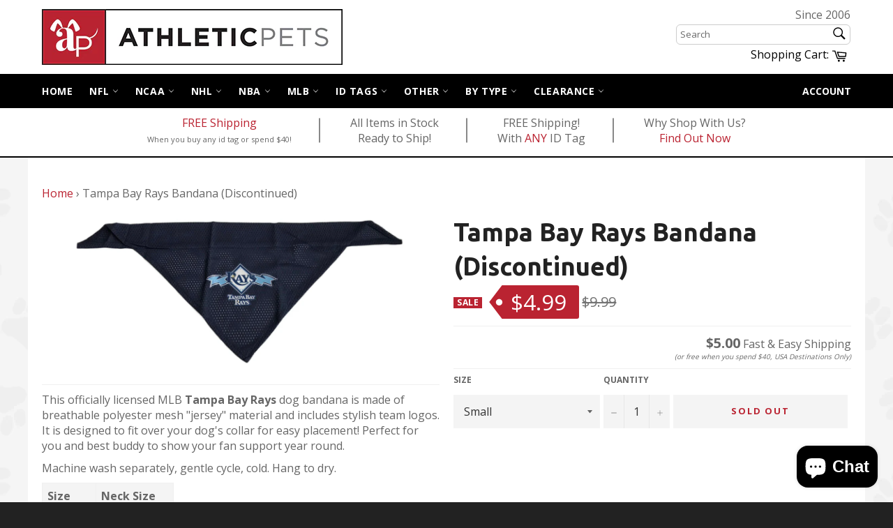

--- FILE ---
content_type: text/javascript
request_url: https://www.athleticpets.com/cdn/shop/t/2/assets/jquery.elastislide.js?v=78006070152950761611497325866
body_size: 2283
content:
(function($,window2,undefined){"use strict";var $event=$.event,$special,resizeTimeout;$special=$event.special.debouncedresize={setup:function(){$(this).on("resize",$special.handler)},teardown:function(){$(this).off("resize",$special.handler)},handler:function(event,execAsap){var context=this,args=arguments,dispatch=function(){event.type="debouncedresize",$event.dispatch.apply(context,args)};resizeTimeout&&clearTimeout(resizeTimeout),execAsap?dispatch():resizeTimeout=setTimeout(dispatch,$special.threshold)},threshold:150};var BLANK="[data-uri]";$.fn.imagesLoaded=function(callback){var $this=this,deferred=$.isFunction($.Deferred)?$.Deferred():0,hasNotify=$.isFunction(deferred.notify),$images=$this.find("img").add($this.filter("img")),loaded=[],proper=[],broken=[];$.isPlainObject(callback)&&$.each(callback,function(key,value){key==="callback"?callback=value:deferred&&deferred[key](value)});function doneLoading(){var $proper=$(proper),$broken=$(broken);deferred&&(broken.length?deferred.reject($images,$proper,$broken):deferred.resolve($images)),$.isFunction(callback)&&callback.call($this,$images,$proper,$broken)}function imgLoaded(img,isBroken){img.src===BLANK||$.inArray(img,loaded)!==-1||(loaded.push(img),isBroken?broken.push(img):proper.push(img),$.data(img,"imagesLoaded",{isBroken:isBroken,src:img.src}),hasNotify&&deferred.notifyWith($(img),[isBroken,$images,$(proper),$(broken)]),$images.length===loaded.length&&(setTimeout(doneLoading),$images.unbind(".imagesLoaded")))}return $images.length?$images.bind("load.imagesLoaded error.imagesLoaded",function(event){imgLoaded(event.target,event.type==="error")}).each(function(i,el){var src=el.src,cached=$.data(el,"imagesLoaded");if(cached&&cached.src===src){imgLoaded(el,cached.isBroken);return}if(el.complete&&el.naturalWidth!==undefined){imgLoaded(el,el.naturalWidth===0||el.naturalHeight===0);return}(el.readyState||el.complete)&&(el.src=BLANK,el.src=src)}):doneLoading(),deferred?deferred.promise($this):$this};var $window=$(window2),Modernizr=window2.Modernizr;$.Elastislide=function(options,element){this.$el=$(element),this._init(options)},$.Elastislide.defaults={orientation:"horizontal",speed:500,easing:"ease-in-out",minItems:3,start:0,onClick:function(el,position,evt){return!1},onReady:function(){return!1},onBeforeSlide:function(){return!1},onAfterSlide:function(){return!1}},$.Elastislide.prototype={_init:function(options){this.options=$.extend(!0,{},$.Elastislide.defaults,options);var self2=this,transEndEventNames={WebkitTransition:"webkitTransitionEnd",MozTransition:"transitionend",OTransition:"oTransitionEnd",msTransition:"MSTransitionEnd",transition:"transitionend"};if(this.transEndEventName=transEndEventNames[Modernizr.prefixed("transition")],this.support=Modernizr.csstransitions&&Modernizr.csstransforms,this.current=this.options.start,this.isSliding=!1,this.$items=this.$el.children("li"),this.itemsCount=this.$items.length,this.itemsCount===0)return!1;this._validate(),this.$items.detach(),this.$el.empty(),this.$el.append(this.$items),this.$el.wrap('<div class="elastislide-wrapper elastislide-loading elastislide-'+this.options.orientation+'"></div>'),this.hasTransition=!1,this.hasTransitionTimeout=setTimeout(function(){self2._addTransition()},100),this.$el.imagesLoaded(function(){self2.$el.show(),self2._layout(),self2._configure(),self2.hasTransition?(self2._removeTransition(),self2._slideToItem(self2.current),self2.$el.on(self2.transEndEventName,function(){self2.$el.off(self2.transEndEventName),self2._setWrapperSize(),self2._addTransition(),self2._initEvents()})):(clearTimeout(self2.hasTransitionTimeout),self2._setWrapperSize(),self2._initEvents(),self2._slideToItem(self2.current),setTimeout(function(){self2._addTransition()},25)),self2.options.onReady()})},_validate:function(){this.options.speed<0&&(this.options.speed=500),(this.options.minItems<1||this.options.minItems>this.itemsCount)&&(this.options.minItems=1),(this.options.start<0||this.options.start>this.itemsCount-1)&&(this.options.start=0),this.options.orientation!="horizontal"&&this.options.orientation!="vertical"&&(this.options.orientation="horizontal")},_layout:function(){this.$el.wrap('<div class="elastislide-carousel"></div>'),this.$carousel=this.$el.parent(),this.$wrapper=this.$carousel.parent().removeClass("elastislide-loading");var $img=this.$items.find("img:first");this.imgSize={width:$img.outerWidth(!0),height:$img.outerHeight(!0)},this._setItemsSize(),this.options.orientation==="horizontal"?this.$el.css("max-height",this.imgSize.height):this.$el.css("height",this.options.minItems*this.imgSize.height),this._addControls()},_addTransition:function(){this.support&&this.$el.css("transition","all "+this.options.speed+"ms "+this.options.easing),this.hasTransition=!0},_removeTransition:function(){this.support&&this.$el.css("transition","all 0s"),this.hasTransition=!1},_addControls:function(){var self2=this;this.$navigation=$('<nav><span class="elastislide-prev">Previous</span><span class="elastislide-next">Next</span></nav>').appendTo(this.$wrapper),this.$navPrev=this.$navigation.find("span.elastislide-prev").on("mousedown.elastislide",function(event){return self2._slide("prev"),!1}),this.$navNext=this.$navigation.find("span.elastislide-next").on("mousedown.elastislide",function(event){return self2._slide("next"),!1})},_setItemsSize:function(){var w=this.options.orientation==="horizontal"?Math.floor(this.$carousel.width()/this.options.minItems)*100/this.$carousel.width():100;this.$items.css({width:w+"%","max-width":this.imgSize.width,"max-height":this.imgSize.height}),this.options.orientation==="vertical"&&this.$wrapper.css("max-width",this.imgSize.width+parseInt(this.$wrapper.css("padding-left"))+parseInt(this.$wrapper.css("padding-right")))},_setWrapperSize:function(){this.options.orientation==="vertical"&&this.$wrapper.css({height:this.options.minItems*this.imgSize.height+parseInt(this.$wrapper.css("padding-top"))+parseInt(this.$wrapper.css("padding-bottom"))})},_configure:function(){this.fitCount=this.options.orientation==="horizontal"?this.$carousel.width()<this.options.minItems*this.imgSize.width?this.options.minItems:Math.floor(this.$carousel.width()/this.imgSize.width):this.$carousel.height()<this.options.minItems*this.imgSize.height?this.options.minItems:Math.floor(this.$carousel.height()/this.imgSize.height)},_initEvents:function(){var self2=this;$window.on("debouncedresize.elastislide",function(){self2._setItemsSize(),self2._configure(),self2._slideToItem(self2.current)}),this.$el.on(this.transEndEventName,function(){self2._onEndTransition()}),this.options.orientation==="horizontal"?this.$el.on({swipeleft:function(){self2._slide("next")},swiperight:function(){self2._slide("prev")}}):this.$el.on({swipeup:function(){self2._slide("next")},swipedown:function(){self2._slide("prev")}}),this.$el.on("click.elastislide","li",function(event){var $item=$(this);self2.options.onClick($item,$item.index(),event)})},_destroy:function(callback){this.$el.off(this.transEndEventName).off("swipeleft swiperight swipeup swipedown .elastislide"),$window.off(".elastislide"),this.$el.css({"max-height":"none",transition:"none"}).unwrap(this.$carousel).unwrap(this.$wrapper),this.$items.css({width:"auto","max-width":"none","max-height":"none"}),this.$navigation.remove(),this.$wrapper.remove(),callback&&callback.call()},_toggleControls:function(dir,display){display?dir==="next"?this.$navNext.show():this.$navPrev.show():dir==="next"?this.$navNext.hide():this.$navPrev.hide()},_slide:function(dir,tvalue){if(this.isSliding)return!1;this.options.onBeforeSlide(),this.isSliding=!0;var self2=this,translation=this.translation||0,itemSpace=this.options.orientation==="horizontal"?this.$items.outerWidth(!0):this.$items.outerHeight(!0),totalSpace=this.itemsCount*itemSpace,visibleSpace=this.options.orientation==="horizontal"?this.$carousel.width():this.$carousel.height();if(tvalue===undefined){var amount=this.fitCount*itemSpace;if(amount<0)return!1;if(dir==="next"&&totalSpace-(Math.abs(translation)+amount)<visibleSpace)amount=totalSpace-(Math.abs(translation)+visibleSpace),this._toggleControls("next",!1),this._toggleControls("prev",!0);else if(dir==="prev"&&Math.abs(translation)-amount<0)amount=Math.abs(translation),this._toggleControls("next",!0),this._toggleControls("prev",!1);else{var ftv=dir==="next"?Math.abs(translation)+Math.abs(amount):Math.abs(translation)-Math.abs(amount);ftv>0?this._toggleControls("prev",!0):this._toggleControls("prev",!1),ftv<totalSpace-visibleSpace?this._toggleControls("next",!0):this._toggleControls("next",!1)}tvalue=dir==="next"?translation-amount:translation+amount}else{var amount=Math.abs(tvalue);Math.max(totalSpace,visibleSpace)-amount<visibleSpace&&(tvalue=-(Math.max(totalSpace,visibleSpace)-visibleSpace)),amount>0?this._toggleControls("prev",!0):this._toggleControls("prev",!1),Math.max(totalSpace,visibleSpace)-visibleSpace>amount?this._toggleControls("next",!0):this._toggleControls("next",!1)}if(this.translation=tvalue,translation===tvalue)return this._onEndTransition(),!1;if(this.support)this.options.orientation==="horizontal"?this.$el.css("transform","translateX("+tvalue+"px)"):this.$el.css("transform","translateY("+tvalue+"px)");else{$.fn.applyStyle=this.hasTransition?$.fn.animate:$.fn.css;var styleCSS=this.options.orientation==="horizontal"?{left:tvalue}:{top:tvalue};this.$el.stop().applyStyle(styleCSS,$.extend(!0,[],{duration:this.options.speed,complete:function(){self2._onEndTransition()}}))}this.hasTransition||this._onEndTransition()},_onEndTransition:function(){this.isSliding=!1,this.options.onAfterSlide()},_slideTo:function(pos){var pos=pos||this.current,translation=Math.abs(this.translation)||0,itemSpace=this.options.orientation==="horizontal"?this.$items.outerWidth(!0):this.$items.outerHeight(!0),posR=translation+this.$carousel.width(),ftv=Math.abs(pos*itemSpace);(ftv+itemSpace>posR||ftv<translation)&&this._slideToItem(pos)},_slideToItem:function(pos){var amount=this.options.orientation==="horizontal"?pos*this.$items.outerWidth(!0):pos*this.$items.outerHeight(!0);this._slide("",-amount)},add:function(callback){var self2=this,oldcurrent=this.current,$currentItem=this.$items.eq(this.current);this.$items=this.$el.children("li"),this.itemsCount=this.$items.length,this.current=$currentItem.index(),this._setItemsSize(),this._configure(),this._removeTransition(),oldcurrent<this.current?this._slideToItem(this.current):this._slide("next",this.translation),setTimeout(function(){self2._addTransition()},25),callback&&callback.call()},setCurrent:function(idx,callback){this.current=idx,this._slideTo(),callback&&callback.call()},next:function(){self._slide("next")},previous:function(){self._slide("prev")},slideStart:function(){this._slideTo(0)},slideEnd:function(){this._slideTo(this.itemsCount-1)},destroy:function(callback){this._destroy(callback)}};var logError=function(message){window2.console&&window2.console.error(message)};$.fn.elastislide=function(options){var self2=$.data(this,"elastislide");if(typeof options=="string"){var args=Array.prototype.slice.call(arguments,1);this.each(function(){if(!self2){logError("cannot call methods on elastislide prior to initialization; attempted to call method '"+options+"'");return}if(!$.isFunction(self2[options])||options.charAt(0)==="_"){logError("no such method '"+options+"' for elastislide self");return}self2[options].apply(self2,args)})}else this.each(function(){self2?self2._init():self2=$.data(this,"elastislide",new $.Elastislide(options,this))});return self2}})(jQuery,window);
//# sourceMappingURL=/cdn/shop/t/2/assets/jquery.elastislide.js.map?v=78006070152950761611497325866
